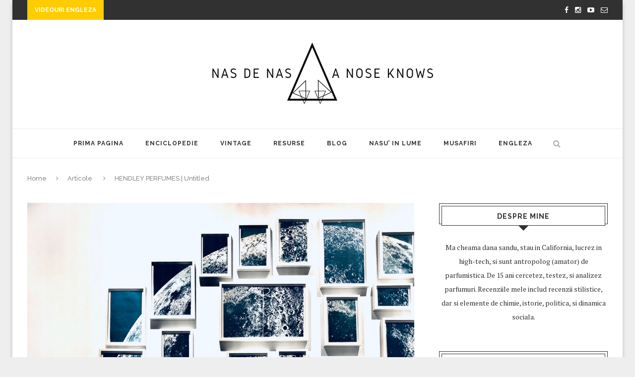

--- FILE ---
content_type: text/html; charset=UTF-8
request_url: https://nasdenas.com/en/articole-in-engleza/hendley-perfumes-untitled/
body_size: 16243
content:
<!DOCTYPE html>
<html lang="en">
<head>
	<meta charset="UTF-8">
	<meta http-equiv="X-UA-Compatible" content="IE=edge">
	<meta name="viewport" content="width=device-width, initial-scale=1">
	<title>HENDLEY PERFUMES | Untitled | nas de nas</title>
	<link rel="profile" href="http://gmpg.org/xfn/11" />
			<link rel="shortcut icon" href="http://nasdenas.com/wp-content/uploads/2019/04/light-background-simple.png" type="image/x-icon" />
		<link rel="alternate" type="application/rss+xml" title="nas de nas RSS Feed" href="https://nasdenas.com/feed/" />
	<link rel="alternate" type="application/atom+xml" title="nas de nas Atom Feed" href="https://nasdenas.com/feed/atom/" />
	<link rel="pingback" href="https://nasdenas.com/xmlrpc.php" />
	<!--[if lt IE 9]>
	<script src="https://nasdenas.com/wp-content/themes/soledad/js/html5.js"></script>
	<style type="text/css">
		.featured-carousel .item { opacity: 1; }
	</style>
	<![endif]-->
	<meta name='robots' content='max-image-preview:large' />
<script>                function apbct_attach_event_handler__backend(elem, event, callback) {                    if(typeof window.addEventListener === "function") elem.addEventListener(event, callback);                    else                                                elem.attachEvent(event, callback);                }                apbct_attach_event_handler__backend(document, 'DOMContentLoaded', function(){                    if (typeof apbctLocalStorage === "object" && ctPublic.data__key_is_ok) {                        apbctLocalStorage.set('ct_checkjs', '1411974397', true );                    } else {                        console.log('APBCT ERROR: apbctLocalStorage object is not loaded.');                    }                  });    </script><link rel="alternate" type="application/rss+xml" title="nas de nas &raquo; Feed" href="https://nasdenas.com/feed/" />
<link rel="alternate" type="application/rss+xml" title="nas de nas &raquo; Comments Feed" href="https://nasdenas.com/comments/feed/" />
<link rel="alternate" type="application/rss+xml" title="nas de nas &raquo; HENDLEY PERFUMES | Untitled Comments Feed" href="https://nasdenas.com/en/articole-in-engleza/hendley-perfumes-untitled/feed/" />
<script type="text/javascript">
window._wpemojiSettings = {"baseUrl":"https:\/\/s.w.org\/images\/core\/emoji\/14.0.0\/72x72\/","ext":".png","svgUrl":"https:\/\/s.w.org\/images\/core\/emoji\/14.0.0\/svg\/","svgExt":".svg","source":{"concatemoji":"https:\/\/nasdenas.com\/wp-includes\/js\/wp-emoji-release.min.js?ver=6.1.9"}};
/*! This file is auto-generated */
!function(e,a,t){var n,r,o,i=a.createElement("canvas"),p=i.getContext&&i.getContext("2d");function s(e,t){var a=String.fromCharCode,e=(p.clearRect(0,0,i.width,i.height),p.fillText(a.apply(this,e),0,0),i.toDataURL());return p.clearRect(0,0,i.width,i.height),p.fillText(a.apply(this,t),0,0),e===i.toDataURL()}function c(e){var t=a.createElement("script");t.src=e,t.defer=t.type="text/javascript",a.getElementsByTagName("head")[0].appendChild(t)}for(o=Array("flag","emoji"),t.supports={everything:!0,everythingExceptFlag:!0},r=0;r<o.length;r++)t.supports[o[r]]=function(e){if(p&&p.fillText)switch(p.textBaseline="top",p.font="600 32px Arial",e){case"flag":return s([127987,65039,8205,9895,65039],[127987,65039,8203,9895,65039])?!1:!s([55356,56826,55356,56819],[55356,56826,8203,55356,56819])&&!s([55356,57332,56128,56423,56128,56418,56128,56421,56128,56430,56128,56423,56128,56447],[55356,57332,8203,56128,56423,8203,56128,56418,8203,56128,56421,8203,56128,56430,8203,56128,56423,8203,56128,56447]);case"emoji":return!s([129777,127995,8205,129778,127999],[129777,127995,8203,129778,127999])}return!1}(o[r]),t.supports.everything=t.supports.everything&&t.supports[o[r]],"flag"!==o[r]&&(t.supports.everythingExceptFlag=t.supports.everythingExceptFlag&&t.supports[o[r]]);t.supports.everythingExceptFlag=t.supports.everythingExceptFlag&&!t.supports.flag,t.DOMReady=!1,t.readyCallback=function(){t.DOMReady=!0},t.supports.everything||(n=function(){t.readyCallback()},a.addEventListener?(a.addEventListener("DOMContentLoaded",n,!1),e.addEventListener("load",n,!1)):(e.attachEvent("onload",n),a.attachEvent("onreadystatechange",function(){"complete"===a.readyState&&t.readyCallback()})),(e=t.source||{}).concatemoji?c(e.concatemoji):e.wpemoji&&e.twemoji&&(c(e.twemoji),c(e.wpemoji)))}(window,document,window._wpemojiSettings);
</script>
<style type="text/css">
img.wp-smiley,
img.emoji {
	display: inline !important;
	border: none !important;
	box-shadow: none !important;
	height: 1em !important;
	width: 1em !important;
	margin: 0 0.07em !important;
	vertical-align: -0.1em !important;
	background: none !important;
	padding: 0 !important;
}
</style>
	<link rel='stylesheet' id='wp-block-library-css' href='https://nasdenas.com/wp-includes/css/dist/block-library/style.min.css?ver=6.1.9' type='text/css' media='all' />
<link rel='stylesheet' id='classic-theme-styles-css' href='https://nasdenas.com/wp-includes/css/classic-themes.min.css?ver=1' type='text/css' media='all' />
<style id='global-styles-inline-css' type='text/css'>
body{--wp--preset--color--black: #000000;--wp--preset--color--cyan-bluish-gray: #abb8c3;--wp--preset--color--white: #ffffff;--wp--preset--color--pale-pink: #f78da7;--wp--preset--color--vivid-red: #cf2e2e;--wp--preset--color--luminous-vivid-orange: #ff6900;--wp--preset--color--luminous-vivid-amber: #fcb900;--wp--preset--color--light-green-cyan: #7bdcb5;--wp--preset--color--vivid-green-cyan: #00d084;--wp--preset--color--pale-cyan-blue: #8ed1fc;--wp--preset--color--vivid-cyan-blue: #0693e3;--wp--preset--color--vivid-purple: #9b51e0;--wp--preset--gradient--vivid-cyan-blue-to-vivid-purple: linear-gradient(135deg,rgba(6,147,227,1) 0%,rgb(155,81,224) 100%);--wp--preset--gradient--light-green-cyan-to-vivid-green-cyan: linear-gradient(135deg,rgb(122,220,180) 0%,rgb(0,208,130) 100%);--wp--preset--gradient--luminous-vivid-amber-to-luminous-vivid-orange: linear-gradient(135deg,rgba(252,185,0,1) 0%,rgba(255,105,0,1) 100%);--wp--preset--gradient--luminous-vivid-orange-to-vivid-red: linear-gradient(135deg,rgba(255,105,0,1) 0%,rgb(207,46,46) 100%);--wp--preset--gradient--very-light-gray-to-cyan-bluish-gray: linear-gradient(135deg,rgb(238,238,238) 0%,rgb(169,184,195) 100%);--wp--preset--gradient--cool-to-warm-spectrum: linear-gradient(135deg,rgb(74,234,220) 0%,rgb(151,120,209) 20%,rgb(207,42,186) 40%,rgb(238,44,130) 60%,rgb(251,105,98) 80%,rgb(254,248,76) 100%);--wp--preset--gradient--blush-light-purple: linear-gradient(135deg,rgb(255,206,236) 0%,rgb(152,150,240) 100%);--wp--preset--gradient--blush-bordeaux: linear-gradient(135deg,rgb(254,205,165) 0%,rgb(254,45,45) 50%,rgb(107,0,62) 100%);--wp--preset--gradient--luminous-dusk: linear-gradient(135deg,rgb(255,203,112) 0%,rgb(199,81,192) 50%,rgb(65,88,208) 100%);--wp--preset--gradient--pale-ocean: linear-gradient(135deg,rgb(255,245,203) 0%,rgb(182,227,212) 50%,rgb(51,167,181) 100%);--wp--preset--gradient--electric-grass: linear-gradient(135deg,rgb(202,248,128) 0%,rgb(113,206,126) 100%);--wp--preset--gradient--midnight: linear-gradient(135deg,rgb(2,3,129) 0%,rgb(40,116,252) 100%);--wp--preset--duotone--dark-grayscale: url('#wp-duotone-dark-grayscale');--wp--preset--duotone--grayscale: url('#wp-duotone-grayscale');--wp--preset--duotone--purple-yellow: url('#wp-duotone-purple-yellow');--wp--preset--duotone--blue-red: url('#wp-duotone-blue-red');--wp--preset--duotone--midnight: url('#wp-duotone-midnight');--wp--preset--duotone--magenta-yellow: url('#wp-duotone-magenta-yellow');--wp--preset--duotone--purple-green: url('#wp-duotone-purple-green');--wp--preset--duotone--blue-orange: url('#wp-duotone-blue-orange');--wp--preset--font-size--small: 13px;--wp--preset--font-size--medium: 20px;--wp--preset--font-size--large: 36px;--wp--preset--font-size--x-large: 42px;--wp--preset--spacing--20: 0.44rem;--wp--preset--spacing--30: 0.67rem;--wp--preset--spacing--40: 1rem;--wp--preset--spacing--50: 1.5rem;--wp--preset--spacing--60: 2.25rem;--wp--preset--spacing--70: 3.38rem;--wp--preset--spacing--80: 5.06rem;}:where(.is-layout-flex){gap: 0.5em;}body .is-layout-flow > .alignleft{float: left;margin-inline-start: 0;margin-inline-end: 2em;}body .is-layout-flow > .alignright{float: right;margin-inline-start: 2em;margin-inline-end: 0;}body .is-layout-flow > .aligncenter{margin-left: auto !important;margin-right: auto !important;}body .is-layout-constrained > .alignleft{float: left;margin-inline-start: 0;margin-inline-end: 2em;}body .is-layout-constrained > .alignright{float: right;margin-inline-start: 2em;margin-inline-end: 0;}body .is-layout-constrained > .aligncenter{margin-left: auto !important;margin-right: auto !important;}body .is-layout-constrained > :where(:not(.alignleft):not(.alignright):not(.alignfull)){max-width: var(--wp--style--global--content-size);margin-left: auto !important;margin-right: auto !important;}body .is-layout-constrained > .alignwide{max-width: var(--wp--style--global--wide-size);}body .is-layout-flex{display: flex;}body .is-layout-flex{flex-wrap: wrap;align-items: center;}body .is-layout-flex > *{margin: 0;}:where(.wp-block-columns.is-layout-flex){gap: 2em;}.has-black-color{color: var(--wp--preset--color--black) !important;}.has-cyan-bluish-gray-color{color: var(--wp--preset--color--cyan-bluish-gray) !important;}.has-white-color{color: var(--wp--preset--color--white) !important;}.has-pale-pink-color{color: var(--wp--preset--color--pale-pink) !important;}.has-vivid-red-color{color: var(--wp--preset--color--vivid-red) !important;}.has-luminous-vivid-orange-color{color: var(--wp--preset--color--luminous-vivid-orange) !important;}.has-luminous-vivid-amber-color{color: var(--wp--preset--color--luminous-vivid-amber) !important;}.has-light-green-cyan-color{color: var(--wp--preset--color--light-green-cyan) !important;}.has-vivid-green-cyan-color{color: var(--wp--preset--color--vivid-green-cyan) !important;}.has-pale-cyan-blue-color{color: var(--wp--preset--color--pale-cyan-blue) !important;}.has-vivid-cyan-blue-color{color: var(--wp--preset--color--vivid-cyan-blue) !important;}.has-vivid-purple-color{color: var(--wp--preset--color--vivid-purple) !important;}.has-black-background-color{background-color: var(--wp--preset--color--black) !important;}.has-cyan-bluish-gray-background-color{background-color: var(--wp--preset--color--cyan-bluish-gray) !important;}.has-white-background-color{background-color: var(--wp--preset--color--white) !important;}.has-pale-pink-background-color{background-color: var(--wp--preset--color--pale-pink) !important;}.has-vivid-red-background-color{background-color: var(--wp--preset--color--vivid-red) !important;}.has-luminous-vivid-orange-background-color{background-color: var(--wp--preset--color--luminous-vivid-orange) !important;}.has-luminous-vivid-amber-background-color{background-color: var(--wp--preset--color--luminous-vivid-amber) !important;}.has-light-green-cyan-background-color{background-color: var(--wp--preset--color--light-green-cyan) !important;}.has-vivid-green-cyan-background-color{background-color: var(--wp--preset--color--vivid-green-cyan) !important;}.has-pale-cyan-blue-background-color{background-color: var(--wp--preset--color--pale-cyan-blue) !important;}.has-vivid-cyan-blue-background-color{background-color: var(--wp--preset--color--vivid-cyan-blue) !important;}.has-vivid-purple-background-color{background-color: var(--wp--preset--color--vivid-purple) !important;}.has-black-border-color{border-color: var(--wp--preset--color--black) !important;}.has-cyan-bluish-gray-border-color{border-color: var(--wp--preset--color--cyan-bluish-gray) !important;}.has-white-border-color{border-color: var(--wp--preset--color--white) !important;}.has-pale-pink-border-color{border-color: var(--wp--preset--color--pale-pink) !important;}.has-vivid-red-border-color{border-color: var(--wp--preset--color--vivid-red) !important;}.has-luminous-vivid-orange-border-color{border-color: var(--wp--preset--color--luminous-vivid-orange) !important;}.has-luminous-vivid-amber-border-color{border-color: var(--wp--preset--color--luminous-vivid-amber) !important;}.has-light-green-cyan-border-color{border-color: var(--wp--preset--color--light-green-cyan) !important;}.has-vivid-green-cyan-border-color{border-color: var(--wp--preset--color--vivid-green-cyan) !important;}.has-pale-cyan-blue-border-color{border-color: var(--wp--preset--color--pale-cyan-blue) !important;}.has-vivid-cyan-blue-border-color{border-color: var(--wp--preset--color--vivid-cyan-blue) !important;}.has-vivid-purple-border-color{border-color: var(--wp--preset--color--vivid-purple) !important;}.has-vivid-cyan-blue-to-vivid-purple-gradient-background{background: var(--wp--preset--gradient--vivid-cyan-blue-to-vivid-purple) !important;}.has-light-green-cyan-to-vivid-green-cyan-gradient-background{background: var(--wp--preset--gradient--light-green-cyan-to-vivid-green-cyan) !important;}.has-luminous-vivid-amber-to-luminous-vivid-orange-gradient-background{background: var(--wp--preset--gradient--luminous-vivid-amber-to-luminous-vivid-orange) !important;}.has-luminous-vivid-orange-to-vivid-red-gradient-background{background: var(--wp--preset--gradient--luminous-vivid-orange-to-vivid-red) !important;}.has-very-light-gray-to-cyan-bluish-gray-gradient-background{background: var(--wp--preset--gradient--very-light-gray-to-cyan-bluish-gray) !important;}.has-cool-to-warm-spectrum-gradient-background{background: var(--wp--preset--gradient--cool-to-warm-spectrum) !important;}.has-blush-light-purple-gradient-background{background: var(--wp--preset--gradient--blush-light-purple) !important;}.has-blush-bordeaux-gradient-background{background: var(--wp--preset--gradient--blush-bordeaux) !important;}.has-luminous-dusk-gradient-background{background: var(--wp--preset--gradient--luminous-dusk) !important;}.has-pale-ocean-gradient-background{background: var(--wp--preset--gradient--pale-ocean) !important;}.has-electric-grass-gradient-background{background: var(--wp--preset--gradient--electric-grass) !important;}.has-midnight-gradient-background{background: var(--wp--preset--gradient--midnight) !important;}.has-small-font-size{font-size: var(--wp--preset--font-size--small) !important;}.has-medium-font-size{font-size: var(--wp--preset--font-size--medium) !important;}.has-large-font-size{font-size: var(--wp--preset--font-size--large) !important;}.has-x-large-font-size{font-size: var(--wp--preset--font-size--x-large) !important;}
.wp-block-navigation a:where(:not(.wp-element-button)){color: inherit;}
:where(.wp-block-columns.is-layout-flex){gap: 2em;}
.wp-block-pullquote{font-size: 1.5em;line-height: 1.6;}
</style>
<link rel='stylesheet' id='ct_public_css-css' href='https://nasdenas.com/wp-content/plugins/cleantalk-spam-protect/css/cleantalk-public.min.css?ver=6.3' type='text/css' media='all' />
<link rel='stylesheet' id='penci_style-css' href='https://nasdenas.com/wp-content/themes/soledad/style.css?ver=2.2.6' type='text/css' media='all' />
<script type='text/javascript' src='https://nasdenas.com/wp-includes/js/jquery/jquery.min.js?ver=3.6.1' id='jquery-core-js'></script>
<script type='text/javascript' src='https://nasdenas.com/wp-includes/js/jquery/jquery-migrate.min.js?ver=3.3.2' id='jquery-migrate-js'></script>
<script type='text/javascript' id='ct_public_functions-js-extra'>
/* <![CDATA[ */
var ctPublicFunctions = {"_ajax_nonce":"489d8f8b4f","_rest_nonce":"5e7158a10c","_ajax_url":"\/wp-admin\/admin-ajax.php","_rest_url":"https:\/\/nasdenas.com\/wp-json\/","data__cookies_type":"native","data__ajax_type":"rest","text__wait_for_decoding":"Decoding the contact data, let us a few seconds to finish. Anti-Spam by CleanTalk.","cookiePrefix":""};
var ctPublic = {"settings__forms__check_internal":"0","settings__forms__check_external":"0","blog_home":"https:\/\/nasdenas.com\/","pixel__setting":"0","pixel__enabled":"","pixel__url":null,"data__email_check_before_post":"1","data__cookies_type":"native","data__key_is_ok":"1","data__visible_fields_required":"1","data__to_local_storage":[]};
/* ]]> */
</script>
<script type='text/javascript' data-pagespeed-no-defer src='https://nasdenas.com/wp-content/plugins/cleantalk-spam-protect/js/apbct-public-bundle.min.js?ver=6.3' id='ct_public_functions-js'></script>
<link rel="https://api.w.org/" href="https://nasdenas.com/wp-json/" /><link rel="alternate" type="application/json" href="https://nasdenas.com/wp-json/wp/v2/posts/12872" /><link rel="EditURI" type="application/rsd+xml" title="RSD" href="https://nasdenas.com/xmlrpc.php?rsd" />
<link rel="wlwmanifest" type="application/wlwmanifest+xml" href="https://nasdenas.com/wp-includes/wlwmanifest.xml" />
<meta name="generator" content="WordPress 6.1.9" />
<link rel="canonical" href="https://nasdenas.com/en/articole-in-engleza/hendley-perfumes-untitled/" />
<link rel='shortlink' href='https://nasdenas.com/?p=12872' />
<link rel="alternate" type="application/json+oembed" href="https://nasdenas.com/wp-json/oembed/1.0/embed?url=https%3A%2F%2Fnasdenas.com%2Fen%2Farticole-in-engleza%2Fhendley-perfumes-untitled%2F" />
<link rel="alternate" type="text/xml+oembed" href="https://nasdenas.com/wp-json/oembed/1.0/embed?url=https%3A%2F%2Fnasdenas.com%2Fen%2Farticole-in-engleza%2Fhendley-perfumes-untitled%2F&#038;format=xml" />
    <style type="text/css">
												body.penci-body-boxed { background-color:#eeeeee; }
												body.penci-body-boxed { background-size:auto; }
						#header .inner-header .container { padding:1px 0; }
								a, .post-entry .penci-portfolio-filter ul li a:hover, .post-entry .penci-portfolio-filter ul li.active a, .penci-countdown .countdown-amount, .archive-box h1, .post-entry a, .container.penci-breadcrumb span a:hover, .post-entry blockquote:before, .post-entry blockquote cite, .post-entry blockquote .author, .penci-pagination a:hover { color: #ffcc00; }
		.penci-home-popular-post ul.slick-dots li button:hover, .penci-home-popular-post ul.slick-dots li.slick-active button, .archive-box:after, .archive-box:before, .penci-page-header:after, .penci-page-header:before, .post-entry blockquote .author span:after, .error-image:after, .error-404 .go-back-home a:after, .penci-header-signup-form, .woocommerce .page-title:before, .woocommerce .page-title:after, .woocommerce span.onsale, .woocommerce #respond input#submit:hover, .woocommerce a.button:hover, .woocommerce button.button:hover, .woocommerce input.button:hover, .woocommerce nav.woocommerce-pagination ul li span.current, .woocommerce div.product .entry-summary div[itemprop="description"]:before, .woocommerce div.product .entry-summary div[itemprop="description"] blockquote .author span:after, .woocommerce div.product .woocommerce-tabs #tab-description blockquote .author span:after, .woocommerce #respond input#submit.alt:hover, .woocommerce a.button.alt:hover, .woocommerce button.button.alt:hover, .woocommerce input.button.alt:hover, #top-search.shoping-cart-icon > a > span { background-color: #ffcc00; }
		.penci-pagination ul.page-numbers li span.current { color: #fff; background: #ffcc00; border-color: #ffcc00; }
		.footer-instagram h4.footer-instagram-title > span:before, .woocommerce nav.woocommerce-pagination ul li span.current { border-color: #ffcc00; }
		.woocommerce .woocommerce-error, .woocommerce .woocommerce-info, .woocommerce .woocommerce-message { border-top-color: #ffcc00; }
		.penci-slider ol.penci-control-nav li a.penci-active, .penci-slider ol.penci-control-nav li a:hover{ border-color: #ffcc00; background-color: #ffcc00; }
		.woocommerce .woocommerce-message:before, .woocommerce form.checkout table.shop_table .order-total .amount, .woocommerce ul.products li.product .price ins, .woocommerce ul.products li.product .price, .woocommerce div.product p.price ins, .woocommerce div.product span.price ins, .woocommerce div.product p.price, .woocommerce div.product .entry-summary div[itemprop="description"] blockquote:before, .woocommerce div.product .woocommerce-tabs #tab-description blockquote:before, .woocommerce div.product .entry-summary div[itemprop="description"] blockquote cite, .woocommerce div.product .entry-summary div[itemprop="description"] blockquote .author, .woocommerce div.product .woocommerce-tabs #tab-description blockquote cite, .woocommerce div.product .woocommerce-tabs #tab-description blockquote .author, .woocommerce div.product .product_meta > span a:hover, .woocommerce div.product .woocommerce-tabs ul.tabs li.active, .woocommerce ul.cart_list li .amount, .woocommerce ul.product_list_widget li .amount, .woocommerce table.shop_table td.product-name a:hover, .woocommerce table.shop_table td.product-price span, .woocommerce table.shop_table td.product-subtotal span, .woocommerce-cart .cart-collaterals .cart_totals table td .amount, .woocommerce .woocommerce-info:before, .woocommerce div.product span.price { color: #ffcc00; }
								.headline-title { background-color: #ffcc00; }
														a.penci-topbar-post-title:hover { color: #ffcc00; }
										.penci-topbar-social a:hover { color: #ffcc00; }
										#navigation, .show-search { background: #ffffff; }
										#navigation .menu li a:hover, #navigation .menu li.current-menu-item > a, #navigation .menu > li.current_page_item > a, #navigation .menu li:hover > a, #navigation .menu > li.current-menu-ancestor > a, #navigation .menu > li.current-menu-item > a { color:  #ffcc00; }
		#navigation ul.menu > li > a:before, #navigation .menu > ul > li > a:before { background: #ffcc00; }
																		#navigation .penci-megamenu .penci-mega-child-categories a.cat-active, #navigation .menu .penci-megamenu .penci-mega-child-categories a:hover, #navigation .menu .penci-megamenu .penci-mega-latest-posts .penci-mega-post a:hover { color: #ffcc00; }
		#navigation .penci-megamenu .penci-mega-thumbnail .mega-cat-name { background: #ffcc00; }
										.header-slogan .header-slogan-text { color:  #adadad; }
						.header-slogan .header-slogan-text:before, .header-slogan .header-slogan-text:after { background:  #ececec; }
								#navigation .menu .sub-menu li a:hover, #navigation .menu .sub-menu li.current-menu-item > a { color:  #ffcc00; }
		#navigation ul.menu ul a:before, #navigation .menu ul ul a:before { background-color: #ffcc00;   -webkit-box-shadow: 5px -2px 0 #ffcc00;  -moz-box-shadow: 5px -2px 0 #ffcc00;  -ms-box-shadow: 5px -2px 0 #ffcc00;  box-shadow: 5px -2px 0 #ffcc00; }
						#top-search > a, #navigation .button-menu-mobile {   color: #adadad; }
						.penci-header-signup-form { padding: px 0; }
																				.header-social a i {   color: #adadad; }
						.header-social a:hover i {   color: #ffcc00; }
																										.featured-overlay-color, .penci-slider ul.slides li:after { background-color: #1e1e1e; }
				.featured-overlay-color, .penci-slider ul.slides li:after { opacity: ; }
		.featured-overlay-partent, .penci-slider ul.slides li:before { opacity: ; }
								.featured-carousel .feat-text .feat-time { background: #ffcc00; }
		.featured-carousel .feat-text .feat-time:before { border-right-color: #ffcc00; }
		.featured-carousel .feat-text .feat-time:after { border-left-color: #ffcc00; }
								.featured-carousel .featured-cat a, .penci-magazine-slider .mag-cat a.penci-cat-name { color: #ffffff; }
		.featured-carousel .featured-cat a:after, .penci-magazine-slider .mag-cat a.penci-cat-name:after { border-color: #ffffff; }
						.featured-carousel .featured-cat a:hover, .penci-magazine-slider .mag-cat a.penci-cat-name:hover { color: #ffcc00; }
						.featured-carousel .featured-content .feat-text h3 a, .penci-magazine-slider .mag-meta h3 a, .featured-carousel.style-7 .featured-content .feat-text h3 a { color: #ffffff; }
						.featured-carousel .featured-content .feat-text h3 a:hover, .penci-magazine-slider .mag-meta h3 a:hover, .featured-carousel.style-7 .featured-content .feat-text h3 a:hover { color: #ffffff; }
												.penci-magazine-slider .mag-overlay {background: -moz-linear-gradient(top, transparent 0%, #0a0000 100%); background: -webkit-linear-gradient(top, transparent 0%, #0a0000 100%); background: -o-linear-gradient(top, transparent 0%, #0a0000 100%); background: -ms-linear-gradient(top, transparent 0%, #0a0000 100%);background: linear-gradient(to bottom, transparent 0%, #0a0000 100%); }
				.penci-magazine-slider ul.mag-wrap li .mag-overlay { opacity: 0.8; }
		.penci-magazine-slider ul.mag-wrap li:hover .mag-overlay { opacity: 0.4; }
				.featured-area.loaded button.slick-prev:hover, .featured-area.loaded button.slick-next:hover, .penci-slider .penci-direction-nav .penci-prev:hover, .penci-slider .penci-direction-nav .penci-next:hover, .penci-magazine-slider .penci-direction-nav a:hover { background: #ffffff; }
		.featured-carousel .carousel-meta span a:hover, .featured-carousel.style-7 .carousel-meta span a:hover, .featured-carousel.style-7 .carousel-meta span.feat-author a:hover { color: #ffffff; }
																																														.penci-grid li.typography-style .overlay-typography { opacity: ; }
		.penci-grid li.typography-style:hover .overlay-typography { opacity: ; }
																																								.widget ul.side-newsfeed li .side-item .side-item-text h4 a:hover, .widget a:hover, #sidebar .widget-social a:hover span, .widget-social a:hover span, .penci-tweets-widget-content .icon-tweets, .penci-tweets-widget-content .tweet-intents a, .penci-tweets-widget-content .tweet-intents span:after { color: #43c0b9; }
		.widget .tagcloud a:hover, .widget-social a:hover i, .widget input[type="submit"]:hover { color: #fff; background-color: #43c0b9; border-color: #43c0b9; }
		.about-widget .about-me-heading:before { border-color: #43c0b9; }
		.penci-tweets-widget-content .tweet-intents-inner:before, .penci-tweets-widget-content .tweet-intents-inner:after { background-color: #43c0b9; }
		.penci-slider.penci-tweets-slider ol.penci-control-nav li a.penci-active, .penci-slider.penci-tweets-slider ol.penci-control-nav li a:hover { border-color: #43c0b9; background-color: #43c0b9; }
														.footer-widget-wrapper .widget .widget-title { text-align: center; }
														.footer-widget-wrapper .penci-tweets-widget-content .icon-tweets, .footer-widget-wrapper .penci-tweets-widget-content .tweet-intents a, .footer-widget-wrapper .penci-tweets-widget-content .tweet-intents span:after, .footer-widget-wrapper .widget ul.side-newsfeed li .side-item .side-item-text h4 a:hover, .footer-widget-wrapper .widget a:hover, .footer-widget-wrapper .widget-social a:hover span, .footer-widget-wrapper a:hover { color: #43c0b9; }
		.footer-widget-wrapper .widget .tagcloud a:hover, .footer-widget-wrapper .widget-social a:hover i, .footer-widget-wrapper .mc4wp-form input[type="submit"]:hover, .footer-widget-wrapper .widget input[type="submit"]:hover { color: #fff; background-color: #43c0b9; border-color: #43c0b9; }
		.footer-widget-wrapper .about-widget .about-me-heading:before { border-color: #43c0b9; }
		.footer-widget-wrapper .penci-tweets-widget-content .tweet-intents-inner:before, .footer-widget-wrapper .penci-tweets-widget-content .tweet-intents-inner:after { background-color: #43c0b9; }
		.footer-widget-wrapper .penci-slider.penci-tweets-slider ol.penci-control-nav li a.penci-active, .footer-widget-wrapper .penci-slider.penci-tweets-slider ol.penci-control-nav li a:hover {  border-color: #43c0b9;  background: #43c0b9;  }
								ul.footer-socials li a:hover i { background-color: #43c0b9; border-color: #43c0b9; }
										ul.footer-socials li a:hover span { color: #43c0b9; }
																		#footer-section a { color: #43c0b9; }
										.container-single .header-standard, .container-single .post-box-meta-single { text-align: left; }
								.container-single .item-related h3 a { text-transform: none; letter-spacing: 0; }
																		ul.homepage-featured-boxes .penci-fea-in h4 span span { color: #ffffff; }
						ul.homepage-featured-boxes .penci-fea-in:hover h4 span { color: #ffcc00; }
								.penci-home-popular-post .item-related h3 a { color: #424242; }
						.penci-home-popular-post .item-related h3 a:hover { color: #ffcc00; }
																.penci-homepage-title .inner-arrow, .penci-homepage-title.penci-magazine-title .inner-arrow a { color: #595959; }
										.home-featured-cat-content .magcat-detail h3 a { color: #1c1c1c; }
						.home-featured-cat-content .magcat-detail h3 a:hover { color: #ffcc00; }
						.home-featured-cat-content .grid-post-box-meta span a:hover { color: #ffcc00; }
		.home-featured-cat-content .first-post .magcat-detail .mag-header:after { background: #ffcc00; }
		.penci-slider ol.penci-control-nav li a.penci-active, .penci-slider ol.penci-control-nav li a:hover { border-color: #ffcc00; background: #ffcc00; }
						.home-featured-cat-content .mag-photo .mag-overlay-photo { background-color: #3a3a3a; }
				.home-featured-cat-content .mag-photo .mag-overlay-photo { opacity: ; }
		.home-featured-cat-content .mag-photo:hover .mag-overlay-photo { opacity: ; }
																										.inner-item-portfolio:hover .penci-portfolio-thumbnail a:after { opacity: ; }
										    </style>
    	<meta property="og:title" content="HENDLEY PERFUMES | Untitled" />
	<meta property="og:type" content="article" />
	<meta property="og:image" content="http://nasdenas.com/wp-content/uploads/2019/06/UFoexNSTSs2X8xJFyEpzQ_thumb_2cce.jpg" />
	<meta property="og:url" content="https://nasdenas.com/en/articole-in-engleza/hendley-perfumes-untitled/" />
	<meta property="og:description" content="Article published in CaFleureBon.com.  dana-  Untitled (look up) I always wondered what the air was like that day when some smart ‘un put feather to paper and started writing about&hellip;" />
	<meta property="og:site_name" content="nas de nas" />

</head>

<body class="post-template-default single single-post postid-12872 single-format-standard penci-body-boxed">
<a id="close-sidebar-nav" class="header-5"><i class="fa fa-close"></i></a>

<nav id="sidebar-nav" class="header-5">

			<div id="sidebar-nav-logo">
							<a href="https://nasdenas.com/"><img src="https://nasdenas.com/wp-content/themes/soledad/images/mobile-logo.png" alt="nas de nas" /></a>
					</div>
	
	
	<ul id="menu-meniu-principal" class="menu"><li id="menu-item-12" class="menu-item menu-item-type-custom menu-item-object-custom menu-item-home menu-item-12"><a href="http://nasdenas.com/">prima pagina</a></li>
<li id="menu-item-44" class="menu-item menu-item-type-taxonomy menu-item-object-category menu-item-has-children menu-item-44"><a href="https://nasdenas.com/category/info-utile/">enciclopedie</a>
<ul class="sub-menu">
	<li id="menu-item-140" class="menu-item menu-item-type-taxonomy menu-item-object-category menu-item-140"><a href="https://nasdenas.com/category/info-utile/note/">note</a></li>
	<li id="menu-item-15" class="menu-item menu-item-type-taxonomy menu-item-object-category menu-item-15"><a href="https://nasdenas.com/category/info-utile/dictionar/">dictionar</a></li>
	<li id="menu-item-16" class="menu-item menu-item-type-taxonomy menu-item-object-category menu-item-16"><a href="https://nasdenas.com/category/info-utile/istorie/">istorie</a></li>
	<li id="menu-item-318" class="menu-item menu-item-type-taxonomy menu-item-object-category menu-item-318"><a href="https://nasdenas.com/category/info-utile/case/">case</a></li>
</ul>
</li>
<li id="menu-item-12803" class="menu-item menu-item-type-taxonomy menu-item-object-category menu-item-12803"><a href="https://nasdenas.com/category/vintage/">Vintage</a></li>
<li id="menu-item-12272" class="menu-item menu-item-type-post_type menu-item-object-page menu-item-has-children menu-item-12272"><a href="https://nasdenas.com/resurse/">RESURSE</a>
<ul class="sub-menu">
	<li id="menu-item-12274" class="menu-item menu-item-type-post_type menu-item-object-page menu-item-12274"><a href="https://nasdenas.com/resurse/magazine-online/">MAGAZINE ONLINE</a></li>
	<li id="menu-item-12276" class="menu-item menu-item-type-post_type menu-item-object-page menu-item-12276"><a href="https://nasdenas.com/resurse/magazine-fizice/">MAGAZINE FIZICE</a></li>
	<li id="menu-item-12275" class="menu-item menu-item-type-post_type menu-item-object-page menu-item-12275"><a href="https://nasdenas.com/resurse/bloggeri-si-recenzori-de-parfum/">Bloggeri si recenzori</a></li>
	<li id="menu-item-12273" class="menu-item menu-item-type-post_type menu-item-object-page menu-item-12273"><a href="https://nasdenas.com/resurse/resurse-online/">RESURSE ONLINE</a></li>
</ul>
</li>
<li id="menu-item-443" class="menu-item menu-item-type-taxonomy menu-item-object-category menu-item-443"><a href="https://nasdenas.com/category/blog/">Blog</a></li>
<li id="menu-item-1120" class="menu-item menu-item-type-taxonomy menu-item-object-category menu-item-1120"><a href="https://nasdenas.com/category/nasu-pe-sus/">Nasu&#8217; in lume</a></li>
<li id="menu-item-13371" class="menu-item menu-item-type-taxonomy menu-item-object-category menu-item-13371"><a href="https://nasdenas.com/category/musafiri/">Musafiri</a></li>
<li id="menu-item-12828" class="menu-item menu-item-type-taxonomy menu-item-object-category current-post-ancestor menu-item-has-children menu-item-12828"><a href="https://nasdenas.com/category/en/">ENGLEZA</a>
<ul class="sub-menu">
	<li id="menu-item-12826" class="menu-item menu-item-type-taxonomy menu-item-object-category current-post-ancestor current-menu-parent current-post-parent menu-item-12826"><a href="https://nasdenas.com/category/en/articole-in-engleza/">Articole</a></li>
	<li id="menu-item-12891" class="menu-item menu-item-type-taxonomy menu-item-object-category menu-item-12891"><a href="https://nasdenas.com/category/en/interviuri-engleza/">Interviuri</a></li>
	<li id="menu-item-12829" class="menu-item menu-item-type-taxonomy menu-item-object-category menu-item-12829"><a href="https://nasdenas.com/category/en/recenzii-in-engleza/">Recenzii</a></li>
	<li id="menu-item-12827" class="menu-item menu-item-type-post_type menu-item-object-page menu-item-12827"><a href="https://nasdenas.com/a_nose_knows/">Colaborari</a></li>
</ul>
</li>
</ul></nav>

<!-- .wrapper-boxed -->
<div class="wrapper-boxed header-style-header-5 enable-boxed">

<!-- Top Bar -->
	<div class="penci-top-bar">
	<div class="container">
		<div class="penci-headline">
							<span class="headline-title">Videouri ENGLEZA</span>
										<div class="penci-topbar-social">
					<div class="inner-header-social">
			<a href="https://www.facebook.com/pagina.nasdenas/" target="_blank"><i class="fa fa-facebook"></i></a>
						<a href="https://www.instagram.com/a_nose_knows/" target="_blank"><i class="fa fa-instagram"></i></a>
									<a href="https://www.youtube.com/channel/UC1tJo9iL_wljfp12L48VB5g/videos" target="_blank"><i class="fa fa-youtube-play"></i></a>
				<a href="mailto:la.nasu.meu@gmail.com"><i class="fa fa-envelope-o"></i></a>
			</div>				</div>
										<div class="penci-headline-posts" data-auto="true" data-autotime="3000" data-speed="300" data-direction="vertical">
											<div>
							<a class="penci-topbar-post-title" href="https://nasdenas.com/en/recenzii-in-engleza/colaborari-in-engleza/resins-sebastian-jara/">ALL ABOUT RESINS with Sebastian Jara</a>
						</div>
									</div>
					</div>
	</div>
</div>

<header id="header" class="header-header-5 has-bottom-line"><!-- #header -->
		<div class="inner-header">
		<div class="container">

			<div id="logo">
															<h2>
							<a href="https://nasdenas.com/"><img src="http://nasdenas.com/wp-content/uploads/2019/04/banner-1.png" alt="nas de nas" /></a>
						</h2>
												</div>

			
			
					</div>
	</div>
	
			<!-- Navigation -->
		<nav id="navigation" class="header-layout-bottom header-5">
			<div class="container">
				<div class="button-menu-mobile header-5"><i class="fa fa-bars"></i></div>
								<ul id="menu-meniu-principal-1" class="menu"><li class="menu-item menu-item-type-custom menu-item-object-custom menu-item-home menu-item-12"><a href="http://nasdenas.com/">prima pagina</a></li>
<li class="menu-item menu-item-type-taxonomy menu-item-object-category menu-item-has-children menu-item-44"><a href="https://nasdenas.com/category/info-utile/">enciclopedie</a>
<ul class="sub-menu">
	<li class="menu-item menu-item-type-taxonomy menu-item-object-category menu-item-140"><a href="https://nasdenas.com/category/info-utile/note/">note</a></li>
	<li class="menu-item menu-item-type-taxonomy menu-item-object-category menu-item-15"><a href="https://nasdenas.com/category/info-utile/dictionar/">dictionar</a></li>
	<li class="menu-item menu-item-type-taxonomy menu-item-object-category menu-item-16"><a href="https://nasdenas.com/category/info-utile/istorie/">istorie</a></li>
	<li class="menu-item menu-item-type-taxonomy menu-item-object-category menu-item-318"><a href="https://nasdenas.com/category/info-utile/case/">case</a></li>
</ul>
</li>
<li class="menu-item menu-item-type-taxonomy menu-item-object-category menu-item-12803"><a href="https://nasdenas.com/category/vintage/">Vintage</a></li>
<li class="menu-item menu-item-type-post_type menu-item-object-page menu-item-has-children menu-item-12272"><a href="https://nasdenas.com/resurse/">RESURSE</a>
<ul class="sub-menu">
	<li class="menu-item menu-item-type-post_type menu-item-object-page menu-item-12274"><a href="https://nasdenas.com/resurse/magazine-online/">MAGAZINE ONLINE</a></li>
	<li class="menu-item menu-item-type-post_type menu-item-object-page menu-item-12276"><a href="https://nasdenas.com/resurse/magazine-fizice/">MAGAZINE FIZICE</a></li>
	<li class="menu-item menu-item-type-post_type menu-item-object-page menu-item-12275"><a href="https://nasdenas.com/resurse/bloggeri-si-recenzori-de-parfum/">Bloggeri si recenzori</a></li>
	<li class="menu-item menu-item-type-post_type menu-item-object-page menu-item-12273"><a href="https://nasdenas.com/resurse/resurse-online/">RESURSE ONLINE</a></li>
</ul>
</li>
<li class="menu-item menu-item-type-taxonomy menu-item-object-category menu-item-443"><a href="https://nasdenas.com/category/blog/">Blog</a></li>
<li class="menu-item menu-item-type-taxonomy menu-item-object-category menu-item-1120"><a href="https://nasdenas.com/category/nasu-pe-sus/">Nasu&#8217; in lume</a></li>
<li class="menu-item menu-item-type-taxonomy menu-item-object-category menu-item-13371"><a href="https://nasdenas.com/category/musafiri/">Musafiri</a></li>
<li class="menu-item menu-item-type-taxonomy menu-item-object-category current-post-ancestor menu-item-has-children menu-item-12828"><a href="https://nasdenas.com/category/en/">ENGLEZA</a>
<ul class="sub-menu">
	<li class="menu-item menu-item-type-taxonomy menu-item-object-category current-post-ancestor current-menu-parent current-post-parent menu-item-12826"><a href="https://nasdenas.com/category/en/articole-in-engleza/">Articole</a></li>
	<li class="menu-item menu-item-type-taxonomy menu-item-object-category menu-item-12891"><a href="https://nasdenas.com/category/en/interviuri-engleza/">Interviuri</a></li>
	<li class="menu-item menu-item-type-taxonomy menu-item-object-category menu-item-12829"><a href="https://nasdenas.com/category/en/recenzii-in-engleza/">Recenzii</a></li>
	<li class="menu-item menu-item-type-post_type menu-item-object-page menu-item-12827"><a href="https://nasdenas.com/a_nose_knows/">Colaborari</a></li>
</ul>
</li>
</ul>
				
									<div id="top-search">
						<a class="search-click"><i class="fa fa-search"></i></a>
						<div class="show-search">
							<form role="search" method="get" id="searchform" action="https://nasdenas.com/">
    <div>
		<input type="text" class="search-input" placeholder="Type and hit enter..." name="s" id="s" />
	 </div>
<input 
        id="apbct_submit_id__search_form_20662" 
        class="apbct_special_field apbct__email_id__search_form"
        name="apbct_submit_id__search_form_20662"  
        type="submit" 
        apbct_event_id="20662"
        size="30" 
        maxlength="200" 
        value=""
    /></form>							<a class="search-click close-search"><i class="fa fa-close"></i></a>
						</div>
					</div>
				
							</div>
		</nav><!-- End Navigation -->
	</header>
<!-- end #header -->



			<div class="container penci-breadcrumb single-breadcrumb">
			<span><a class="crumb" href="https://nasdenas.com/">Home</a></span><i class="fa fa-angle-right"></i>
				<span>
					<a href="https://nasdenas.com/category/en/articole-in-engleza/">Articole</a>				</span><i class="fa fa-angle-right"></i>
			<span>HENDLEY PERFUMES | Untitled</span>
		</div>
	
	
	<div class="container container-single container-single-magazine penci_sidebar right-sidebar penci-enable-lightbox">
		<div id="main" class="penci-main-sticky-sidebar">
			<div class="theiaStickySidebar">
														<article id="post-12872" class="post-12872 post type-post status-publish format-standard has-post-thumbnail hentry category-articole-in-engleza tag-art tag-hans-hendley tag-hendley-perfumes tag-untitled tag-vetiver">

	
	
	
									<div class="post-image">
					<a href="https://nasdenas.com/wp-content/uploads/2019/06/UFoexNSTSs2X8xJFyEpzQ_thumb_2cce.jpg" data-rel="penci-gallery-image-content"><img width="1024" height="1024" src="https://nasdenas.com/wp-content/uploads/2019/06/UFoexNSTSs2X8xJFyEpzQ_thumb_2cce.jpg" class="attachment-penci-full-thumb size-penci-full-thumb wp-post-image" alt="" decoding="async" srcset="https://nasdenas.com/wp-content/uploads/2019/06/UFoexNSTSs2X8xJFyEpzQ_thumb_2cce.jpg 1024w, https://nasdenas.com/wp-content/uploads/2019/06/UFoexNSTSs2X8xJFyEpzQ_thumb_2cce-150x150.jpg 150w, https://nasdenas.com/wp-content/uploads/2019/06/UFoexNSTSs2X8xJFyEpzQ_thumb_2cce-300x300.jpg 300w, https://nasdenas.com/wp-content/uploads/2019/06/UFoexNSTSs2X8xJFyEpzQ_thumb_2cce-768x768.jpg 768w, https://nasdenas.com/wp-content/uploads/2019/06/UFoexNSTSs2X8xJFyEpzQ_thumb_2cce-585x585.jpg 585w" sizes="(max-width: 1024px) 100vw, 1024px" /></a>				</div>
					
	
	
	
	
		<div class="header-standard header-classic single-header">
							<div class="penci-standard-cat"><span class="cat"><a class="penci-cat-name" href="https://nasdenas.com/category/en/articole-in-engleza/" title="View all posts in Articole" >Articole</a></span></div>
			
			<h1 class="post-title single-post-title">HENDLEY PERFUMES | Untitled</h1>

							<div class="post-box-meta-single">
											<span class="author-post"><span>written by <a class="author-url" href="https://nasdenas.com/author/admin/">dana sandu</a></span></span>
																<span>June 10, 2019</span>
									</div>
					</div>

		
	
	<div class="post-entry">
		<div class="inner-post-entry">
			<h3 style="text-align: center;"><em>Article published in CaFleureBon.com. </em></h3>
<hr />
<p><img decoding="async" loading="lazy" class="alignnone size-medium wp-image-124581 aligncenter" src="https://www.cafleurebon.com/wp-content/uploads/2019/06/Hans-Hendley-Untitled-review-450x450.jpeg" sizes="(max-width: 450px) 100vw, 450px" srcset="https://www.cafleurebon.com/wp-content/uploads/2019/06/Hans-Hendley-Untitled-review-450x450.jpeg 450w, https://www.cafleurebon.com/wp-content/uploads/2019/06/Hans-Hendley-Untitled-review-150x150.jpeg 150w, https://www.cafleurebon.com/wp-content/uploads/2019/06/Hans-Hendley-Untitled-review-768x768.jpeg 768w, https://www.cafleurebon.com/wp-content/uploads/2019/06/Hans-Hendley-Untitled-review-700x700.jpeg 700w, https://www.cafleurebon.com/wp-content/uploads/2019/06/Hans-Hendley-Untitled-review-300x300.jpeg 300w, https://www.cafleurebon.com/wp-content/uploads/2019/06/Hans-Hendley-Untitled-review-250x250.jpeg 250w" alt="Hans hendley Untitled Review" width="450" height="450" /></p>
<p style="text-align: center;"><em>dana-  Untitled (look up)</em></p>
<p>I always wondered what the air was like that day when some smart ‘un put feather to paper and started writing about what I’m doing now (more specifically, thinking, imagining, wording, translating, picking letters, and typing as I go). Did they wake well? Did they have a hearty breakfast? A bathroom break? A caretaker, perhaps, to wash their mouths and wrap their heavy temples with herbal concoctions to elevate the inner self? Did their slumber have a name?</p>
<p style="text-align: center;"><img decoding="async" loading="lazy" class="alignnone size-medium wp-image-124582" src="https://www.cafleurebon.com/wp-content/uploads/2019/06/2.-Ala-Ebtekar-Thirty-six-Views-of-the-Moon-2019.-Photo-by-dana-450x450.jpeg" sizes="(max-width: 450px) 100vw, 450px" srcset="https://www.cafleurebon.com/wp-content/uploads/2019/06/2.-Ala-Ebtekar-Thirty-six-Views-of-the-Moon-2019.-Photo-by-dana-450x450.jpeg 450w, https://www.cafleurebon.com/wp-content/uploads/2019/06/2.-Ala-Ebtekar-Thirty-six-Views-of-the-Moon-2019.-Photo-by-dana-150x150.jpeg 150w, https://www.cafleurebon.com/wp-content/uploads/2019/06/2.-Ala-Ebtekar-Thirty-six-Views-of-the-Moon-2019.-Photo-by-dana-768x768.jpeg 768w, https://www.cafleurebon.com/wp-content/uploads/2019/06/2.-Ala-Ebtekar-Thirty-six-Views-of-the-Moon-2019.-Photo-by-dana-700x700.jpeg 700w, https://www.cafleurebon.com/wp-content/uploads/2019/06/2.-Ala-Ebtekar-Thirty-six-Views-of-the-Moon-2019.-Photo-by-dana-300x300.jpeg 300w, https://www.cafleurebon.com/wp-content/uploads/2019/06/2.-Ala-Ebtekar-Thirty-six-Views-of-the-Moon-2019.-Photo-by-dana-250x250.jpeg 250w" alt="Best Hendley Perfumes" width="450" height="450" /></p>
<p style="text-align: center;"><em>Ala Ebtekar- Thirty-six Views of the Moon, 2019. Photo by dana©</em></p>
<p>Did they rise late? Or early enough that the moon was still in the sky, low and pregnant and seemingly touchable? Did they look at it and wonder what we all do: “how many other people looked at this and thought the thoughts I’m thinking now?”?</p>
<p><img decoding="async" loading="lazy" class="alignnone size-medium wp-image-124583 aligncenter" src="https://www.cafleurebon.com/wp-content/uploads/2019/06/3.-Bruce-Conner-Untitled-Mandala.-1965.-Photo-by-dana-450x450.jpeg" sizes="(max-width: 450px) 100vw, 450px" srcset="https://www.cafleurebon.com/wp-content/uploads/2019/06/3.-Bruce-Conner-Untitled-Mandala.-1965.-Photo-by-dana-450x450.jpeg 450w, https://www.cafleurebon.com/wp-content/uploads/2019/06/3.-Bruce-Conner-Untitled-Mandala.-1965.-Photo-by-dana-150x150.jpeg 150w, https://www.cafleurebon.com/wp-content/uploads/2019/06/3.-Bruce-Conner-Untitled-Mandala.-1965.-Photo-by-dana-768x768.jpeg 768w, https://www.cafleurebon.com/wp-content/uploads/2019/06/3.-Bruce-Conner-Untitled-Mandala.-1965.-Photo-by-dana-700x700.jpeg 700w, https://www.cafleurebon.com/wp-content/uploads/2019/06/3.-Bruce-Conner-Untitled-Mandala.-1965.-Photo-by-dana-300x300.jpeg 300w, https://www.cafleurebon.com/wp-content/uploads/2019/06/3.-Bruce-Conner-Untitled-Mandala.-1965.-Photo-by-dana-250x250.jpeg 250w" alt="Hendley Perfumes Untitled review" width="450" height="450" /></p>
<p style="text-align: center;"><em>Bruce Conner-  Untitled- Mandala. 1965. Photo by dana©</em></p>
<p>Or did they roll out of bed and started musing on the depths of humors and the alchemy of the soul, only to then stare into a blank page, deep in a writer-philosopher’s block?</p>
<p>Seriously, WHO starts their day with theories of the word?</p>
<p>&nbsp;</p>
<p><img decoding="async" loading="lazy" class="alignnone wp-image-124584 size-medium aligncenter" src="https://www.cafleurebon.com/wp-content/uploads/2019/06/4.-Daniel-Clowes-Untitled.-1992.-Photo-by-dana-450x450.jpeg" sizes="(max-width: 450px) 100vw, 450px" srcset="https://www.cafleurebon.com/wp-content/uploads/2019/06/4.-Daniel-Clowes-Untitled.-1992.-Photo-by-dana-450x450.jpeg 450w, https://www.cafleurebon.com/wp-content/uploads/2019/06/4.-Daniel-Clowes-Untitled.-1992.-Photo-by-dana-150x150.jpeg 150w, https://www.cafleurebon.com/wp-content/uploads/2019/06/4.-Daniel-Clowes-Untitled.-1992.-Photo-by-dana-768x768.jpeg 768w, https://www.cafleurebon.com/wp-content/uploads/2019/06/4.-Daniel-Clowes-Untitled.-1992.-Photo-by-dana-700x700.jpeg 700w, https://www.cafleurebon.com/wp-content/uploads/2019/06/4.-Daniel-Clowes-Untitled.-1992.-Photo-by-dana-300x300.jpeg 300w, https://www.cafleurebon.com/wp-content/uploads/2019/06/4.-Daniel-Clowes-Untitled.-1992.-Photo-by-dana-250x250.jpeg 250w" alt=" best abstract perfumes" width="450" height="450" /></p>
<p style="text-align: center;"><em>Daniel Clowes-  Untitled. 1992. Photo by dana</em></p>
<p>Why, I’m glad you asked. Saussure, that’s who (Swiss, somber, smart, solitary, likes dogs and Sanskrit; you can call him Ferdie). About 100 years ago, Ferdie revolutionized linguistics and went on to be the most quoted person who didn’t publish much while alive- at least for a while. I won’t bore you with Saussure’s theoretical reconstructions of the Proto-Indo-European language vocalic system, or the ways he influenced both Levi-Strauss’ theory of myths and Chomsky’s transformational grammar- we can talk about those some other time.</p>
<p>&nbsp;</p>
<p><img decoding="async" loading="lazy" class="alignnone size-medium wp-image-124585 aligncenter" src="https://www.cafleurebon.com/wp-content/uploads/2019/06/best-indie-perfumes-450x450.jpeg" sizes="(max-width: 450px) 100vw, 450px" srcset="https://www.cafleurebon.com/wp-content/uploads/2019/06/best-indie-perfumes-450x450.jpeg 450w, https://www.cafleurebon.com/wp-content/uploads/2019/06/best-indie-perfumes-150x150.jpeg 150w, https://www.cafleurebon.com/wp-content/uploads/2019/06/best-indie-perfumes-768x768.jpeg 768w, https://www.cafleurebon.com/wp-content/uploads/2019/06/best-indie-perfumes-700x700.jpeg 700w, https://www.cafleurebon.com/wp-content/uploads/2019/06/best-indie-perfumes-300x300.jpeg 300w, https://www.cafleurebon.com/wp-content/uploads/2019/06/best-indie-perfumes-250x250.jpeg 250w" alt="" width="450" height="450" /></p>
<p style="text-align: center;"><em>David Ireland- A variation on 79, side to side passes of a dumbball, dedicated to the memory of John Cag 1912-1992. 1993. Photo by dana</em></p>
<p>Semiology is part of semiotics and together they define, in short, the elements of communication. We need some thing (like, say, a chair, or a phenomena) that is easy to perceive; we need some understanding of what it is (a mental image of its significance- something to sit on); we need a name for it (saying “chair” or a signing it are both acceptable as long as they’re alway and only used for, well, a chair). And, if we are trying to communicate at a symbolic level, we—of course—need symbols (image/icon of the chair, or a string of letters/signs that are used solely to signify a chair).</p>
<p>&nbsp;</p>
<p style="text-align: center;"><img decoding="async" loading="lazy" class="alignnone size-medium wp-image-124586" src="https://www.cafleurebon.com/wp-content/uploads/2019/06/Hans-hendley-Hendley-Perfumes-Untitled-review-450x450.jpeg" sizes="(max-width: 450px) 100vw, 450px" srcset="https://www.cafleurebon.com/wp-content/uploads/2019/06/Hans-hendley-Hendley-Perfumes-Untitled-review-450x450.jpeg 450w, https://www.cafleurebon.com/wp-content/uploads/2019/06/Hans-hendley-Hendley-Perfumes-Untitled-review-150x150.jpeg 150w, https://www.cafleurebon.com/wp-content/uploads/2019/06/Hans-hendley-Hendley-Perfumes-Untitled-review-768x768.jpeg 768w, https://www.cafleurebon.com/wp-content/uploads/2019/06/Hans-hendley-Hendley-Perfumes-Untitled-review-700x700.jpeg 700w, https://www.cafleurebon.com/wp-content/uploads/2019/06/Hans-hendley-Hendley-Perfumes-Untitled-review-300x300.jpeg 300w, https://www.cafleurebon.com/wp-content/uploads/2019/06/Hans-hendley-Hendley-Perfumes-Untitled-review-250x250.jpeg 250w" alt="Hans hendley Hendley Perfumes Untitled review" width="450" height="450" /></p>
<p style="text-align: center;"><em>Hank Willis Thomas  Untitled; Alfred Yaghobzadeh- Tearing down the Berlin Wall at Brandemburg Gate. Photo by dana</em></p>
<p>Complicated?</p>
<p>Add to this the intention (do I really want to make you understand? And do you really want to see what I have to say?), motivation (why in the world am I talking about chairs now, anyway??), and interference (if “chair” is slang for something else; if I’m drawing and you can’t see or the phone signal is poor and you can’t hear me; if we don’t both speak the same language) and what you get is a highly abstract—but highly organized—notion of how we go from something palpable I see (a chair) to you having a very clear picture, in you head, of the object I am talking about.</p>
<p>&nbsp;</p>
<p><img decoding="async" loading="lazy" class="alignnone size-medium wp-image-124591 aligncenter" src="https://www.cafleurebon.com/wp-content/uploads/2019/06/7.-Richard-Prince-Untitled.-Photo-by-dana-450x450.jpeg" sizes="(max-width: 450px) 100vw, 450px" srcset="https://www.cafleurebon.com/wp-content/uploads/2019/06/7.-Richard-Prince-Untitled.-Photo-by-dana-450x450.jpeg 450w, https://www.cafleurebon.com/wp-content/uploads/2019/06/7.-Richard-Prince-Untitled.-Photo-by-dana-150x150.jpeg 150w, https://www.cafleurebon.com/wp-content/uploads/2019/06/7.-Richard-Prince-Untitled.-Photo-by-dana-768x768.jpeg 768w, https://www.cafleurebon.com/wp-content/uploads/2019/06/7.-Richard-Prince-Untitled.-Photo-by-dana-700x700.jpeg 700w, https://www.cafleurebon.com/wp-content/uploads/2019/06/7.-Richard-Prince-Untitled.-Photo-by-dana-300x300.jpeg 300w, https://www.cafleurebon.com/wp-content/uploads/2019/06/7.-Richard-Prince-Untitled.-Photo-by-dana-250x250.jpeg 250w" alt="Who are the most talented American indie perfumers" width="450" height="450" /></p>
<p style="text-align: center;"><em>Richard Prince Photo by dana</em></p>
<p>In art, luckily, the process is jumbled and (roughly) goes the other way around: to our delight, the creator starts with a story they look to materialize, then package, then name; when naming doesn’t happen or is, in and of itself, a new story, the communication becomes circular and the meaning, well, becomes our job to create.<strong> Hans Hendley of Hendley Perfumes threads,  a fine such line between object, subject, and significance in many of the fragrances he creates—and Hendley Perfumes Untitled is, literally, an impeccable exercise in olfactory semiotics.</strong></p>
<p style="text-align: center;"><img decoding="async" loading="lazy" class="alignnone wp-image-124590 size-medium" src="https://www.cafleurebon.com/wp-content/uploads/2019/06/Untitled-by-Hans-Hendley-253x450.jpg" sizes="(max-width: 253px) 100vw, 253px" srcset="https://www.cafleurebon.com/wp-content/uploads/2019/06/Untitled-by-Hans-Hendley-253x450.jpg 253w, https://www.cafleurebon.com/wp-content/uploads/2019/06/Untitled-by-Hans-Hendley-768x1365.jpg 768w, https://www.cafleurebon.com/wp-content/uploads/2019/06/Untitled-by-Hans-Hendley-394x700.jpg 394w, https://www.cafleurebon.com/wp-content/uploads/2019/06/Untitled-by-Hans-Hendley-300x533.jpg 300w, https://www.cafleurebon.com/wp-content/uploads/2019/06/Untitled-by-Hans-Hendley.jpg 1201w" alt="Hendley Perfumes Untitled" width="253" height="450" /></p>
<p style="text-align: center;"><em> Hendley Perfumes Untitled Courtesy of Hans</em></p>
<p><strong>Neutral, unequivocal, and always consistent with itself, Hendley Perfumes Untitled is one of the few fragrances I know that would, indeed, suffer from being indicted any other (more descriptive) name. </strong>It opens with a condensed blast of raw cedar-like accords which morph quickly into powdery woods, only to translate clearly into a clean, carroty, honest orris; at this stage, the fragrance is sparkling and alive, like words before they find their sentence. The second phase, textural, is aromatic: warm greens settle in, arranging themselves in a topic: clary sage; bits of bay; some white tea; vague artemisia, tobacco flowers, and almondy whiffs. Lastly, an airy ambrette joins a creamy vetiver to finally provide the meaning—and so they hum, together, universal, luminous, and as free as an open-ended title.</p>
<p>Official notes<em>: <a href="http://www.cafleurebon.com/cafleurebon-sandalwood-in-perfumery-sacred-tree-of-meditation-ten-natural-and-niche-sandalwood-perfumes-draw/">sandalwood</a>, <a href="https://www.cafleurebon.com/cafleurebon-musk-in-perfumery-of-skin-and-skank-11-great-musk-perfumes-draw/">musk</a>, <a href="http://www.cafleurebon.com/cafleurebon-iris-in-perfumery-the-first-day-of-spring-vernal-equinox-ten-iris-perfumes-draw/">iris</a>, <a href="https://www.cafleurebon.com/cafleurebon-vetiver-in-perfumerythe-oil-of-tranquility-grass-roots-12-prizes-draw/">vetiver</a></em></p>
<p>Disclaimer: Sample of Hendley Perfumes Untitled kindly provided by Hans Hendley. My opinions are my own.</p>
<p>–<strong>dana sandu,</strong> Contributor</p>
<p><img decoding="async" loading="lazy" class="alignnone size-medium wp-image-124588 aligncenter" src="https://www.cafleurebon.com/wp-content/uploads/2019/06/Hans-hendley-450x450.jpg" sizes="(max-width: 450px) 100vw, 450px" srcset="https://www.cafleurebon.com/wp-content/uploads/2019/06/Hans-hendley-450x450.jpg 450w, https://www.cafleurebon.com/wp-content/uploads/2019/06/Hans-hendley-150x150.jpg 150w, https://www.cafleurebon.com/wp-content/uploads/2019/06/Hans-hendley-768x768.jpg 768w, https://www.cafleurebon.com/wp-content/uploads/2019/06/Hans-hendley-700x700.jpg 700w, https://www.cafleurebon.com/wp-content/uploads/2019/06/Hans-hendley-300x300.jpg 300w, https://www.cafleurebon.com/wp-content/uploads/2019/06/Hans-hendley-250x250.jpg 250w" alt="Hans hendley of Hendley Perfumes" width="450" height="450" /></p>
<p style="text-align: center;"><em>Hans Hendley via Hans</em></p>
<p>Editor’s Note:  CaFleureBon was one of the first sites to take notice of Hans Handley in 2014. You can read his Profiles in American Perfumery <a href="https://www.cafleurebon.com/cafleurebon-profiles-in-american-perfumery-hans-hendley-of-hans-hendley-perfumes-from-east-texas-to-williamsburg-brooklyn-perfume-draw/">here</a>.  Sr. Editor Gail Gross awarded Blond <a href="https://www.cafleurebon.com/top-ten-perfumes-of-2018-gail-gross-and-lauryn-beer-senior-editors-of-cafleurebon-part-4-draw/">a best of 2018 award</a>. Michelyn awarded <a href="https://www.cafleurebon.com/cafleurebon-best-and-worst-fragrances-of-2016-favorite-perfumes-draw/">Hans a Rising Star award in 2016</a>  and Amora was one of her best of scent <a href="https://www.cafleurebon.com/cafleurebon-top-25-perfumes-of-2016-plus-12-more/">2016</a>. Hans has also been part of our perfumer’s workshop series “<a href="https://www.cafleurebon.com/perfumers-workshop-the-perfumers-organ-featuring-charna-ethier-ellen-covey-hans-hendley-and-jk-delapp-a-library-of-scent-draw/">Perfume Organs”.</a> –<strong>Michelyn Camen,</strong> Editor in Chief</p>
<div class="hatom-extra" style="display:none !important;visibility:hidden;"><span class="entry-title">HENDLEY PERFUMES | Untitled</span> was last modified: <span class="updated"> June 10th, 2019</span> by <span class="author vcard"><span class="fn">dana sandu</span></span></div>															<div class="post-tags">
						<a href="https://nasdenas.com/tag/art/" rel="tag">art</a><a href="https://nasdenas.com/tag/hans-hendley/" rel="tag">hans hendley</a><a href="https://nasdenas.com/tag/hendley-perfumes/" rel="tag">hendley perfumes</a><a href="https://nasdenas.com/tag/untitled/" rel="tag">untitled</a><a href="https://nasdenas.com/tag/vetiver/" rel="tag">vetiver</a>					</div>
									</div>
	</div>

	
			<div class="tags-share-box center-box">

			
							<div class="post-share">
					<span class="count-number-like">3</span><a class="penci-post-like single-like-button" data-post_id="12872" title="Like" data-like="Like" data-unlike="Unlike"><i class="fa fa-heart-o"></i></a>					<div class="list-posts-share">
												<a target="_blank" href="https://www.facebook.com/sharer/sharer.php?u=https://nasdenas.com/en/articole-in-engleza/hendley-perfumes-untitled/"><i class="fa fa-facebook"></i><span class="dt-share">Facebook</span></a>
						<a target="_blank" href="https://twitter.com/home?status=Check%20out%20this%20article:%20HENDLEY%20PERFUMES%20|%20Untitled%20-%20https://nasdenas.com/en/articole-in-engleza/hendley-perfumes-untitled/"><i class="fa fa-twitter"></i><span class="dt-share">Twitter</span></a>
						<a target="_blank" href="https://plus.google.com/share?url=https://nasdenas.com/en/articole-in-engleza/hendley-perfumes-untitled/"><i class="fa fa-google-plus"></i><span class="dt-share">Google +</span></a>
						<a target="_blank" href="https://pinterest.com/pin/create/button/?url=https://nasdenas.com/en/articole-in-engleza/hendley-perfumes-untitled/&#038;media=https://nasdenas.com/wp-content/uploads/2019/06/UFoexNSTSs2X8xJFyEpzQ_thumb_2cce.jpg&#038;description=HENDLEY%20PERFUMES%20|%20Untitled"><i class="fa fa-pinterest"></i><span class="dt-share">Pinterest</span></a>
					</div>
				</div>
					</div>
	
	
			<div class="post-pagination">
				<div class="prev-post">
						<div class="prev-post-inner">
				<div class="prev-post-title">
					<span>previous post</span>
				</div>
				<a href="https://nasdenas.com/en/recenzii-in-engleza/live-on-a-nose-knows/la-sultane-de-saba-voyage-en-orient-ambre-musc-santal/">
					<div class="pagi-text">
						<h5 class="prev-title">La Sultane de Saba- Voyage en Orient (Ambre, Musc, Santal)</h5>
					</div>
				</a>
			</div>
		</div>
	
			<div class="next-post">
							<a class="penci-post-nav-thumb nav-thumb-next" href="https://nasdenas.com/blog/raport-de-weekend-9-iun-19-culoare-tare/">
					<img width="150" height="150" src="https://nasdenas.com/wp-content/uploads/2019/06/ZSRI1MfcQwaUFuh7lfE46g_thumb_2d4c-150x150.jpg" class="attachment-thumbnail size-thumbnail wp-post-image" alt="" decoding="async" loading="lazy" srcset="https://nasdenas.com/wp-content/uploads/2019/06/ZSRI1MfcQwaUFuh7lfE46g_thumb_2d4c-150x150.jpg 150w, https://nasdenas.com/wp-content/uploads/2019/06/ZSRI1MfcQwaUFuh7lfE46g_thumb_2d4c-300x300.jpg 300w, https://nasdenas.com/wp-content/uploads/2019/06/ZSRI1MfcQwaUFuh7lfE46g_thumb_2d4c-768x768.jpg 768w, https://nasdenas.com/wp-content/uploads/2019/06/ZSRI1MfcQwaUFuh7lfE46g_thumb_2d4c-585x585.jpg 585w, https://nasdenas.com/wp-content/uploads/2019/06/ZSRI1MfcQwaUFuh7lfE46g_thumb_2d4c.jpg 1024w" sizes="(max-width: 150px) 100vw, 150px" />				</a>
						<div class="next-post-inner">
				<div class="prev-post-title next-post-title">
					<span>next post</span>
				</div>
				<a href="https://nasdenas.com/blog/raport-de-weekend-9-iun-19-culoare-tare/">
					<div class="pagi-text">
						<h5 class="next-title">RAPORT DE WEEKEND | 9 iun &#8217;19 | culoare tare</h5>
					</div>
				</a>
			</div>
		</div>
	</div>	
					<div class="post-related">
		<div class="post-title-box"><h4 class="post-box-title">posturi asemanatoare</h4></div>
		<div class="penci-carousel penci-related-carousel" data-auto="true" data-dots="true" data-arrows="false">
						<div class="item-related">
											<a href="https://nasdenas.com/en/articole-in-engleza/anfas-saadah/"><img width="585" height="390" src="https://nasdenas.com/wp-content/uploads/2019/09/UNADJUSTEDNONRAW_thumb_3256-585x390.jpg" class="attachment-penci-thumb size-penci-thumb wp-post-image" alt="" decoding="async" loading="lazy" /></a>
										<h3><a href="https://nasdenas.com/en/articole-in-engleza/anfas-saadah/">Anfas | Sa&#8217;adah</a></h3>
					<span class="date">September 18, 2019</span>
				</div>
						<div class="item-related">
											<a href="https://nasdenas.com/en/articole-in-engleza/esxence-2019-ligno-jeroboam-vanina-muracciole/"><img width="585" height="390" src="https://nasdenas.com/wp-content/uploads/2019/05/UNADJUSTEDNONRAW_thumb_2b9e-585x390.jpg" class="attachment-penci-thumb size-penci-thumb wp-post-image" alt="" decoding="async" loading="lazy" /></a>
										<h3><a href="https://nasdenas.com/en/articole-in-engleza/esxence-2019-ligno-jeroboam-vanina-muracciole/">Esxence 2019: Ligno (Jeroboam | Vanina Muracciole)</a></h3>
					<span class="date">May 22, 2019</span>
				</div>
						<div class="item-related">
											<a href="https://nasdenas.com/en/articole-in-engleza/lartisan-parfumeur-traversee-du-bosphore-bertrand-duchaufour-2010/"><img width="585" height="390" src="https://nasdenas.com/wp-content/uploads/2019/05/zbaLVYEQfuclSlCckHEA_thumb_262b-585x390.jpg" class="attachment-penci-thumb size-penci-thumb wp-post-image" alt="" decoding="async" loading="lazy" /></a>
										<h3><a href="https://nasdenas.com/en/articole-in-engleza/lartisan-parfumeur-traversee-du-bosphore-bertrand-duchaufour-2010/">L’Artisan Parfumeur Traversee du Bosphore (Bertrand Duchaufour) 2010</a></h3>
					<span class="date">May 22, 2019</span>
				</div>
						<div class="item-related">
											<a href="https://nasdenas.com/en/articole-in-engleza/perverso-baruti-spyros-drosopoulos/"><img width="585" height="390" src="https://nasdenas.com/wp-content/uploads/2019/05/7QrJJEQwTRaeUQVvS0AjIQ_thumb_28e7-585x390.jpg" class="attachment-penci-thumb size-penci-thumb wp-post-image" alt="" decoding="async" loading="lazy" /></a>
										<h3><a href="https://nasdenas.com/en/articole-in-engleza/perverso-baruti-spyros-drosopoulos/">Perverso (Baruti | Spyros Drosopoulos)</a></h3>
					<span class="date">May 22, 2019</span>
				</div>
		</div></div>	
			<div class="post-comments no-comment-yet" id="comments">
	<div id='comments_pagination'></div>	<div id="respond" class="comment-respond">
		<h3 id="reply-title" class="comment-reply-title"><span>Leave a Comment</span></h3><form action="https://nasdenas.com/wp-comments-post.php" method="post" id="commentform" class="comment-form"><p class="comment-form-comment"><textarea id="comment" name="comment" cols="45" rows="8" placeholder="Your Comment" aria-required="true"></textarea></p><p class="comment-form-author"><input id="author" name="author" type="text" value="" placeholder="Name*" size="30" aria-required='true' /></p>
<p class="comment-form-email"><input id="email" name="email" type="text" value="" placeholder="Email*" size="30" aria-required='true' /></p>
<p class="comment-form-url"><input id="url" name="url" type="text" value="" placeholder="Website" size="30" /></p>
<p class="comment-form-cookies-consent"><input id="wp-comment-cookies-consent" name="wp-comment-cookies-consent" type="checkbox" value="yes" /> <label for="wp-comment-cookies-consent">Save my name, email, and website in this browser for the next time I comment.</label></p>
<p class="form-submit"><input name="submit" type="submit" id="submit" class="submit" value="Submit" /> <input type='hidden' name='comment_post_ID' value='12872' id='comment_post_ID' />
<input type='hidden' name='comment_parent' id='comment_parent' value='0' />
</p><p style="display: none;"><input type="hidden" id="akismet_comment_nonce" name="akismet_comment_nonce" value="6c00fbefbb" /></p><input type="hidden" id="ct_checkjs_eeb69a3cb92300456b6a5f4162093851" name="ct_checkjs" value="0" /><p style="display: none !important;"><label>&#916;<textarea name="ak_hp_textarea" cols="45" rows="8" maxlength="100"></textarea></label><input type="hidden" id="ak_js_1" name="ak_js" value="206"/><script>document.getElementById( "ak_js_1" ).setAttribute( "value", ( new Date() ).getTime() );</script></p></form>	</div><!-- #respond -->
	</div> <!-- end comments div -->
	
</article>							</div>
		</div>
					
<div id="sidebar" class="penci-sticky-sidebar">
	<div class="theiaStickySidebar">
		<aside id="penci_about_widget-2" class="widget penci_about_widget"><h4 class="widget-title penci-border-arrow"><span class="inner-arrow">despre mine</span></h4>
		<div class="about-widget">
			
			
							<p>Ma cheama dana sandu, stau in California, lucrez in high-tech, si sunt antropolog (amator) de parfumistica.

De 15 ani cercetez, testez, si analizez parfumuri. Recenziile mele includ recenzii stilistice, dar si elemente de chimie, istorie, politica, si dinamica sociala. </p>
			
		</div>

		</aside><aside id="nav_menu-3" class="widget widget_nav_menu"><h4 class="widget-title penci-border-arrow"><span class="inner-arrow">Liste grafice cu top 10</span></h4><div class="menu-liste-grafice-cu-top-10-container"><ul id="menu-liste-grafice-cu-top-10" class="menu"><li id="menu-item-236" class="menu-item menu-item-type-post_type menu-item-object-post menu-item-236"><a href="https://nasdenas.com/info-utile/note/10-parfumuri-cu-ambra/">10 parfumuri cu ambra</a></li>
<li id="menu-item-239" class="menu-item menu-item-type-post_type menu-item-object-post menu-item-239"><a href="https://nasdenas.com/info-utile/note/10-parfumuri-cu-santal/">10 parfumuri cu santal</a></li>
<li id="menu-item-253" class="menu-item menu-item-type-post_type menu-item-object-post menu-item-253"><a href="https://nasdenas.com/info-utile/note/10-parfumuri-cu-chiparos/">10 parfumuri cu chiparos</a></li>
</ul></div></aside><aside id="penci_facebook_widget-2" class="widget penci_facebook_widget"><h4 class="widget-title penci-border-arrow"><span class="inner-arrow">hai si pe facebook</span></h4>			<div class="fb-page" data-href="https://www.facebook.com/pagina.nasdenas/" data-height="130" data-small-header="false" data-adapt-container-width="true" data-hide-cover="false" data-show-facepile="true" data-show-posts="true"><div class="fb-xfbml-parse-ignore"><blockquote cite="https://www.facebook.com/pagina.nasdenas/"><a href="https://www.facebook.com/pagina.nasdenas/">Nas de Nas</a></blockquote></div></div>
		</aside><aside id="tag_cloud-2" class="widget widget_tag_cloud"><h4 class="widget-title penci-border-arrow"><span class="inner-arrow">etichete</span></h4><div class="tagcloud"><a href="https://nasdenas.com/tag/ambra/" class="tag-cloud-link tag-link-31 tag-link-position-1" style="font-size: 11.85pt;" aria-label="ambra (4 items)">ambra</a>
<a href="https://nasdenas.com/tag/a-nose-knows/" class="tag-cloud-link tag-link-371 tag-link-position-2" style="font-size: 8pt;" aria-label="a nose knows (2 items)">a nose knows</a>
<a href="https://nasdenas.com/tag/armani/" class="tag-cloud-link tag-link-141 tag-link-position-3" style="font-size: 10.1pt;" aria-label="armani (3 items)">armani</a>
<a href="https://nasdenas.com/tag/aromatic/" class="tag-cloud-link tag-link-363 tag-link-position-4" style="font-size: 8pt;" aria-label="aromatic (2 items)">aromatic</a>
<a href="https://nasdenas.com/tag/cadouri/" class="tag-cloud-link tag-link-216 tag-link-position-5" style="font-size: 10.1pt;" aria-label="cadouri (3 items)">cadouri</a>
<a href="https://nasdenas.com/tag/calatorii/" class="tag-cloud-link tag-link-204 tag-link-position-6" style="font-size: 11.85pt;" aria-label="calatorii (4 items)">calatorii</a>
<a href="https://nasdenas.com/tag/caron/" class="tag-cloud-link tag-link-97 tag-link-position-7" style="font-size: 10.1pt;" aria-label="caron (3 items)">caron</a>
<a href="https://nasdenas.com/tag/chanel/" class="tag-cloud-link tag-link-169 tag-link-position-8" style="font-size: 10.1pt;" aria-label="chanel (3 items)">chanel</a>
<a href="https://nasdenas.com/tag/clive-christian/" class="tag-cloud-link tag-link-21 tag-link-position-9" style="font-size: 10.1pt;" aria-label="clive christian (3 items)">clive christian</a>
<a href="https://nasdenas.com/tag/copii/" class="tag-cloud-link tag-link-364 tag-link-position-10" style="font-size: 13.25pt;" aria-label="copii (5 items)">copii</a>
<a href="https://nasdenas.com/tag/culoare/" class="tag-cloud-link tag-link-289 tag-link-position-11" style="font-size: 11.85pt;" aria-label="culoare (4 items)">culoare</a>
<a href="https://nasdenas.com/tag/dior/" class="tag-cloud-link tag-link-17 tag-link-position-12" style="font-size: 11.85pt;" aria-label="dior (4 items)">dior</a>
<a href="https://nasdenas.com/tag/discontinuat/" class="tag-cloud-link tag-link-167 tag-link-position-13" style="font-size: 11.85pt;" aria-label="discontinuat (4 items)">discontinuat</a>
<a href="https://nasdenas.com/tag/estee-lauder/" class="tag-cloud-link tag-link-362 tag-link-position-14" style="font-size: 8pt;" aria-label="estee lauder (2 items)">estee lauder</a>
<a href="https://nasdenas.com/tag/familie/" class="tag-cloud-link tag-link-125 tag-link-position-15" style="font-size: 20.25pt;" aria-label="familie (14 items)">familie</a>
<a href="https://nasdenas.com/tag/flaconnage/" class="tag-cloud-link tag-link-152 tag-link-position-16" style="font-size: 14.475pt;" aria-label="flaconnage (6 items)">flaconnage</a>
<a href="https://nasdenas.com/tag/guerlain/" class="tag-cloud-link tag-link-68 tag-link-position-17" style="font-size: 16.225pt;" aria-label="guerlain (8 items)">guerlain</a>
<a href="https://nasdenas.com/tag/hermes/" class="tag-cloud-link tag-link-237 tag-link-position-18" style="font-size: 8pt;" aria-label="Hermes (2 items)">Hermes</a>
<a href="https://nasdenas.com/tag/info-utile/" class="tag-cloud-link tag-link-479 tag-link-position-19" style="font-size: 8pt;" aria-label="info utile (2 items)">info utile</a>
<a href="https://nasdenas.com/tag/instagram/" class="tag-cloud-link tag-link-357 tag-link-position-20" style="font-size: 8pt;" aria-label="instagram (2 items)">instagram</a>
<a href="https://nasdenas.com/tag/interviu/" class="tag-cloud-link tag-link-269 tag-link-position-21" style="font-size: 11.85pt;" aria-label="interviu (4 items)">interviu</a>
<a href="https://nasdenas.com/tag/istorie/" class="tag-cloud-link tag-link-425 tag-link-position-22" style="font-size: 10.1pt;" aria-label="istorie (3 items)">istorie</a>
<a href="https://nasdenas.com/tag/joop/" class="tag-cloud-link tag-link-79 tag-link-position-23" style="font-size: 11.85pt;" aria-label="joop! (4 items)">joop!</a>
<a href="https://nasdenas.com/tag/lartisan-parfumeur/" class="tag-cloud-link tag-link-177 tag-link-position-24" style="font-size: 11.85pt;" aria-label="l&#039;artisan parfumeur (4 items)">l&#039;artisan parfumeur</a>
<a href="https://nasdenas.com/tag/mendittorosa/" class="tag-cloud-link tag-link-244 tag-link-position-25" style="font-size: 8pt;" aria-label="mendittorosa (2 items)">mendittorosa</a>
<a href="https://nasdenas.com/tag/mexic/" class="tag-cloud-link tag-link-176 tag-link-position-26" style="font-size: 8pt;" aria-label="mexic (2 items)">mexic</a>
<a href="https://nasdenas.com/tag/neroli/" class="tag-cloud-link tag-link-174 tag-link-position-27" style="font-size: 8pt;" aria-label="neroli (2 items)">neroli</a>
<a href="https://nasdenas.com/tag/note/" class="tag-cloud-link tag-link-18 tag-link-position-28" style="font-size: 11.85pt;" aria-label="note (4 items)">note</a>
<a href="https://nasdenas.com/tag/oud/" class="tag-cloud-link tag-link-143 tag-link-position-29" style="font-size: 8pt;" aria-label="oud (2 items)">oud</a>
<a href="https://nasdenas.com/tag/petreceri/" class="tag-cloud-link tag-link-230 tag-link-position-30" style="font-size: 14.475pt;" aria-label="petreceri (6 items)">petreceri</a>
<a href="https://nasdenas.com/tag/piper-roz/" class="tag-cloud-link tag-link-101 tag-link-position-31" style="font-size: 8pt;" aria-label="piper roz (2 items)">piper roz</a>
<a href="https://nasdenas.com/tag/portocala/" class="tag-cloud-link tag-link-107 tag-link-position-32" style="font-size: 8pt;" aria-label="portocala (2 items)">portocala</a>
<a href="https://nasdenas.com/tag/prieteni/" class="tag-cloud-link tag-link-231 tag-link-position-33" style="font-size: 13.25pt;" aria-label="prieteni (5 items)">prieteni</a>
<a href="https://nasdenas.com/tag/raport-de-uichend/" class="tag-cloud-link tag-link-116 tag-link-position-34" style="font-size: 8pt;" aria-label="raport de uichend (2 items)">raport de uichend</a>
<a href="https://nasdenas.com/tag/rasini/" class="tag-cloud-link tag-link-40 tag-link-position-35" style="font-size: 10.1pt;" aria-label="rasini (3 items)">rasini</a>
<a href="https://nasdenas.com/tag/romania/" class="tag-cloud-link tag-link-238 tag-link-position-36" style="font-size: 8pt;" aria-label="romania (2 items)">romania</a>
<a href="https://nasdenas.com/tag/santal/" class="tag-cloud-link tag-link-52 tag-link-position-37" style="font-size: 10.1pt;" aria-label="santal (3 items)">santal</a>
<a href="https://nasdenas.com/tag/serge-lutens/" class="tag-cloud-link tag-link-50 tag-link-position-38" style="font-size: 11.85pt;" aria-label="Serge Lutens (4 items)">Serge Lutens</a>
<a href="https://nasdenas.com/tag/tamaie/" class="tag-cloud-link tag-link-42 tag-link-position-39" style="font-size: 10.1pt;" aria-label="tamaie (3 items)">tamaie</a>
<a href="https://nasdenas.com/tag/tom-ford/" class="tag-cloud-link tag-link-49 tag-link-position-40" style="font-size: 10.1pt;" aria-label="Tom Ford (3 items)">Tom Ford</a>
<a href="https://nasdenas.com/tag/una/" class="tag-cloud-link tag-link-281 tag-link-position-41" style="font-size: 10.1pt;" aria-label="Una (3 items)">Una</a>
<a href="https://nasdenas.com/tag/valentino/" class="tag-cloud-link tag-link-171 tag-link-position-42" style="font-size: 8pt;" aria-label="valentino (2 items)">valentino</a>
<a href="https://nasdenas.com/tag/vanilie/" class="tag-cloud-link tag-link-27 tag-link-position-43" style="font-size: 10.1pt;" aria-label="vanilie (3 items)">vanilie</a>
<a href="https://nasdenas.com/tag/vintage/" class="tag-cloud-link tag-link-223 tag-link-position-44" style="font-size: 22pt;" aria-label="vintage (18 items)">vintage</a>
<a href="https://nasdenas.com/tag/vizite/" class="tag-cloud-link tag-link-287 tag-link-position-45" style="font-size: 14.475pt;" aria-label="vizite (6 items)">vizite</a></div>
</aside>	</div>
</div>		
<!-- END CONTAINER -->
</div>
<div class="clear-footer"></div>

<div id="penci-end-sidebar-sticky"></div>

	<div class="footer-instagram">
			</div>

<footer id="footer-section">
	<div class="container">
									<div class="footer-socials-section">
					<ul class="footer-socials">
													<li><a href="https://www.facebook.com/pagina.nasdenas/" target="_blank"><i class="fa fa-facebook"></i><span>Facebook</span></a></li>
																															<li><a href="https://www.instagram.com/a_nose_knows/" target="_blank"><i class="fa fa-instagram"></i><span>Instagram</span></a></li>
																																																	<li><a href="https://www.youtube.com/channel/UC1tJo9iL_wljfp12L48VB5g/videos" target="_blank"><i class="fa fa-youtube-play"></i><span>Youtube</span></a></li>
																			<li><a href="mailto:la.nasu.meu@gmail.com"><i class="fa fa-envelope-o"></i><span>Email</span></a></li>
																							</ul>
				</div>
										<div class="footer-logo-copyright">
									<div id="footer-logo">
						<a href="https://nasdenas.com/">
							<img src="http://nasdenas.com/wp-content/uploads/2019/04/dark-background-simple-e1555390838138.png" alt="Footer Logo" />
						</a>
					</div>
													<div id="footer-copyright">
						<p>@2023 - Toate drepturile rezervate. Reproducerea continutului de pe acest site fara mentionarea autorului este interzisa. </p>
					</div>
													<div class="go-to-top-parent"><a href="#" class="go-to-top"><span><i class="fa fa-angle-up"></i><br>Back To Top</span></a></div>
							</div>
			</div>
</footer>

</div><!-- End .wrapper-boxed -->

<div id="fb-root"></div>

<script>				
                    document.addEventListener('DOMContentLoaded', function () {
                        setTimeout(function(){
                            if( document.querySelectorAll('[name^=ct_checkjs]').length > 0 ) {
                                apbct_public_sendREST(
                                    'js_keys__get',
                                    { callback: apbct_js_keys__set_input_value }
                                )
                            }
                        },0)					    
                    })				
                </script><script type='text/javascript' src='https://nasdenas.com/wp-content/themes/soledad/js/libs-script.min.js?ver=2.2.6' id='libs-js-js'></script>
<script type='text/javascript' src='https://nasdenas.com/wp-content/themes/soledad/js/main.js?ver=2.2.6' id='main-scripts-js'></script>
<script type='text/javascript' id='penci_ajax_like_post-js-extra'>
/* <![CDATA[ */
var ajax_var = {"url":"https:\/\/nasdenas.com\/wp-admin\/admin-ajax.php","nonce":"7253190772"};
/* ]]> */
</script>
<script type='text/javascript' src='https://nasdenas.com/wp-content/themes/soledad/js/post-like.js?ver=2.2.6' id='penci_ajax_like_post-js'></script>
<script defer type='text/javascript' src='https://nasdenas.com/wp-content/plugins/akismet/_inc/akismet-frontend.js?ver=1666634239' id='akismet-frontend-js'></script>
</body>
</html>